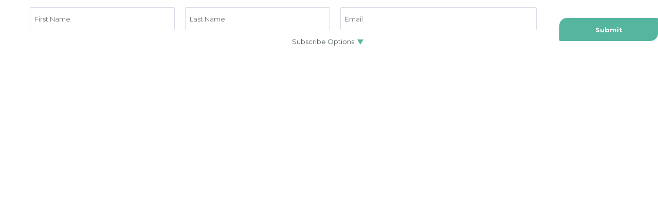

--- FILE ---
content_type: text/html; charset=UTF-8
request_url: https://im.tfaforms.net/9?tfa_120=1
body_size: 9389
content:
<!DOCTYPE HTML>
<html lang="en-US">
<head>

    <title>Subscribe to IM Emails</title>

        <meta name="viewport" content="width=device-width, initial-scale=1.0" />

    
        <meta http-equiv="Content-Type" content="text/html; charset=utf-8" />
    <meta name="referrer" content="no-referrer-when-downgrade">
    <!-- THIS SCRIPT NEEDS TO BE LOADED FIRST BEFORE wforms.js -->
    <script type="text/javascript" data-for="FA__DOMContentLoadedEventDispatch" src="https://im.tfaforms.net/js/FA__DOMContentLoadedEventDispatcher.js" defer></script>
            <script type="text/javascript">
        document.addEventListener("FA__DOMContentLoaded", function(){
            const FORM_TIME_START = Math.floor((new Date).getTime()/1000);
            let formElement = document.getElementById("tfa_0");
            if (null === formElement) {
                formElement = document.getElementById("0");
            }
            let appendJsTimerElement = function(){
                let formTimeDiff = Math.floor((new Date).getTime()/1000) - FORM_TIME_START;
                let cumulatedTimeElement = document.getElementById("tfa_dbCumulatedTime");
                if (null !== cumulatedTimeElement) {
                    let cumulatedTime = parseInt(cumulatedTimeElement.value);
                    if (null !== cumulatedTime && cumulatedTime > 0) {
                        formTimeDiff += cumulatedTime;
                    }
                }
                let jsTimeInput = document.createElement("input");
                jsTimeInput.setAttribute("type", "hidden");
                jsTimeInput.setAttribute("value", formTimeDiff.toString());
                jsTimeInput.setAttribute("name", "tfa_dbElapsedJsTime");
                jsTimeInput.setAttribute("id", "tfa_dbElapsedJsTime");
                jsTimeInput.setAttribute("autocomplete", "off");
                if (null !== formElement) {
                    formElement.appendChild(jsTimeInput);
                }
            };
            if (null !== formElement) {
                if(formElement.addEventListener){
                    formElement.addEventListener('submit', appendJsTimerElement, false);
                } else if(formElement.attachEvent){
                    formElement.attachEvent('onsubmit', appendJsTimerElement);
                }
            }
        });
    </script>

    <link href="https://im.tfaforms.net/dist/form-builder/5.0.0/wforms-layout.css?v=8539d09ff277bbbfe65a8e332db6d9b67b2be835" rel="stylesheet" type="text/css" />

    <link href="https://im.tfaforms.net/uploads/themes/theme-21.css" rel="stylesheet" type="text/css" />
    <link href="https://im.tfaforms.net/dist/form-builder/5.0.0/wforms-jsonly.css?v=8539d09ff277bbbfe65a8e332db6d9b67b2be835" rel="alternate stylesheet" title="This stylesheet activated by javascript" type="text/css" />
    <script type="text/javascript" src="https://im.tfaforms.net/wForms/3.11/js/wforms.js?v=8539d09ff277bbbfe65a8e332db6d9b67b2be835"></script>
    <script type="text/javascript">
        if(wFORMS.behaviors.prefill) wFORMS.behaviors.prefill.skip = true;
    </script>
    <script type="text/javascript" src="https://im.tfaforms.net/wForms/3.11/js/localization-en_US.js?v=8539d09ff277bbbfe65a8e332db6d9b67b2be835"></script>

            
    
    </head>
<body class="default wFormWebPage" >


    <div id="tfaContent">
        <div class="wFormContainer" style="max-width: 100%; width: auto;">
    <div class="wFormHeader"></div>
    <style type="text/css">
                #tfa_163,
                *[id^="tfa_163["] {
                    width: 448px !important;
                }
                #tfa_163-D,
                *[id^="tfa_163["][class~="field-container-D"] {
                    width: auto !important;
                }
            
                #tfa_66,
                *[id^="tfa_66["] {
                    width: 448px !important;
                }
                #tfa_66-D,
                *[id^="tfa_66["][class~="field-container-D"] {
                    width: auto !important;
                }
            
                #tfa_164,
                *[id^="tfa_164["] {
                    width: 448px !important;
                }
                #tfa_164-D,
                *[id^="tfa_164["][class~="field-container-D"] {
                    width: auto !important;
                }
            </style><div class=""><div class="wForm" id="9-WRPR" data-language="en_US" dir="ltr">
<div class="codesection" id="code-9"><script src="https://ajax.googleapis.com/ajax/libs/webfont/1.6.26/webfont.js"></script>
<script src="https://ajax.googleapis.com/ajax/libs/jquery/3.3.1/jquery.min.js"></script>
<script src="https://ajax.googleapis.com/ajax/libs/jqueryui/1.12.1/jquery-ui.min.js"></script>
<script>
  WebFont.load({
    google: {
      families: ['Noto Sans', 'Roboto']
    }
  });
  //var onloadCallbackOld=function(){}
  $(document).ready(function(){
    var sendSize = function(){
      if(window.parent){
        var h=$('#tfa_194').is(':hidden');
        var inputs=$('#tfa_188').outerHeight(true);
        var optionsToggle=$('#tfa_195').outerHeight(true);
        var actionBox=$('#384025-A').outerHeight(true);
        var s=inputs+optionsToggle+actionBox;
        //console.log('inputs: '+inputs);
        //console.log('optionsToggle: '+optionsToggle);
        //console.log('actionBox: '+actionBox);
        if(!h)
          s+=$('#tfa_194').outerHeight(true);
        var t_o=document.referrer.match(/^.+:\/\/[^\/]+/)[0];
        window.parent.postMessage({size:s,collapsed:h}, t_o);
        console.log('sendSize: '+s);
      }
    };
    //onloadCallbackOld=onloadCallback;
    //onloadCallback=function(){
      //onloadCallbackOld();
      //sendSize();
    //};
    $('#tfa_195').click(function(e){
      e.preventDefault();
      $('#tfa_194').toggle();
      var h=$('#tfa_194').is(':hidden');
      $('#expand_collapse_icon').attr('class',h?'expand':'collapse');
      sendSize();
    });
    $('#tfa_195').disableSelection();
    sendSize();
  });
</script>
<style>
html, body {
height: 100%;
margin: 0;
padding: 0;
overflow: hidden;
background-color: #fff;
}
.wFormHeader {
display: none;
}
.wFormThankYou {
width: 80%;
margin-left: auto;
margin-right: auto;
}
#tfaContent,
.wFormContainer,
.wFormContainer > div {
height: 100%;
overflow: hidden;
}
.wForm {
height: 100%;
max-height: 100%;
overflow: hidden;
padding: 0 !important;
}
.wForm .actions {
text-align: center;
}
.wForm .actions input[type=submit] {
    border: 2.5px solid #56b59f;
    background-color: #56b59f;
    color: #fff;
    font-weight: 600;
    padding: 0px 10px;
    height: 45px;
    width: 100%;
    box-sizing: border-box;
    outline: none;
    border-bottom-right-radius: 15px;
    border-top-left-radius: 15px;
    text-align: center;
}
.wForm .actions input[type=submit]:hover {
	background-color: transparent;
    color: #56b59f;
}

form {
font-family: 'Noto Sans' !important;
font-size: .9em;
height: 100%;
overflow: hidden;
display: flex;
flex-direction: column;
}
#tfa_188 {
order: 1;
    flex-shrink: 0;
}
#tfa_194 {
order: 4;
}
.wForm .actions {
order: 2;
flex-shrink: 0;
}
#tfa_195 {
order: 3;
flex-shrink: 0;
}
.wFormTitle, .supportInfo {
display: none;
}
#tfa_194 {
background-color: white;
padding: 14px;
margin-top: 22px;
overflow-y: scroll;
min-height: 128px;
height: auto;
display: none;
}
#tfa_195 {
text-align: right;
cursor: pointer;
margin-top: 10px;
}
#tfa_189 {
margin-bottom: 18px;
}
#tfa_163, *[id^="tfa_163["],
#tfa_66, *[id^="tfa_66["],
#tfa_164, *[id^="tfa_164["] {
width: calc(100% - 28px) !important;
}
#tfa_163-D, *[id^="tfa_163["][class~="field-container-D"],
#tfa_66-D, *[id^="tfa_66["][class~="field-container-D"],
#tfa_164-D, *[id^="tfa_164["][class~="field-container-D"] {
width: 100% !important;
}
label.preField {
font-family: 'Roboto', sans-serif !important;
text-transform: uppercase;
color: #d26728;
padding-left: 17px !important;
font-weight: 700;
letter-spacing: 2px;
}
div.section.group {
margin-top: 32px;
}
* div.section.group:first-child {
margin-top: 0 !important;
}
div.oneField {
padding: 0 !important;
border: 0 !important;
}
div div.oneField:first-child {
margin-top: 0 !important;
padding-top: 0 !important;
}
div.field-container-D {
margin-top: 10px !important;
padding-top: 0 !important;
padding-bottom: 0 !important;
}
.inputWrapper {
display: block !important;
}
.inputWrapper input[type=checkbox] {
vertical-align: middle !important;
}
.inputWrapper > input[type=text] {
height: 38px;
padding-left: 14px;
padding-right: 14px;
border: none;
}
.wForm form .vertical > .oneChoice {
margin: 0 !important;
}
.wFormFooter {
display: none;
}
#subscribe_options_toggle {
overflow: hidden;
padding-right: 6px;
}
#expand_collapse_icon.expand,#expand_collapse_icon.collapse {
display: inline;
width: 0;
height: 0;
border-left: 6px solid transparent;
border-right: 6px solid transparent;
margin-left: 6px;
position: relative;
}
#expand_collapse_icon.expand {
    border-top: .8em solid #56b59f;
    top: 1.1em;
}
#expand_collapse_icon.collapse {
border-bottom: .8em solid #56b59f;
bottom: 1.1em;
}
.wForm #tfa_188{
display: flex;
flex-wrap: wrap;
width: 85%;
}
.wForm #tfa_188 .field-container-D
{
margin-top: 0px!important;
padding-left: 10px!important;
padding-right: 10px!important;
width: 30%!important;
}
.wForm #tfa_188 .field-container-D:last-child{
width: 40%!important;
}
.wForm #tfa_188 .field-container-D .inputWrapper input
{
border: 1px solid #666;
color: #666;
height: 45px;
width: 100%!important;
box-sizing: border-box;
}
.wForm .actions
{
position: absolute;
margin: 0px;
padding: 0px;
right: 0px;
width: 15%;
border: 0px;
text-align: right;
}

@media only screen and (max-width:767px)
{
.wForm #tfa_188{
width: 100%!important;
}
.wForm .actions
{
position: relative!important;
text-align: center;
margin-top: 20px!important;
width: 100%;
}
.wForm .actions input[type=submit]
{
max-width: 200px;
}
}

@media only screen and (max-width:600px){
.wForm #tfa_188 .field-container-D
{
width: 100%!important;
margin-bottom: 10px!important;
}
.wForm #tfa_188 .field-container-D:last-child
{
	width: 100%!important;
}
}
</style></div>
<h3 class="wFormTitle" data-testid="form-title" id="9-T">Subscribe to IM Emails</h3>
<form method="post" action="https://im.tfaforms.net/api_v2/workflow/processor" class="hintsTooltip labelsAbove" id="9">
<div id="tfa_188" class="section group">
<div class="oneField field-container-D  labelsRemoved  " id="tfa_163-D"><div class="inputWrapper"><input aria-required="true" type="text" id="tfa_163" name="tfa_163" value="" placeholder="First Name" title="First Name" class="required"></div></div>
<div class="oneField field-container-D  labelsRemoved  " id="tfa_66-D"><div class="inputWrapper"><input aria-required="true" type="text" id="tfa_66" name="tfa_66" value="" placeholder="Last Name" title="Last Name" class="required"></div></div>
<div class="oneField field-container-D  labelsRemoved  " id="tfa_164-D"><div class="inputWrapper"><input aria-required="true" type="text" id="tfa_164" name="tfa_164" value="" placeholder="Email" title="Email" class="required"></div></div>
</div>
<div class="htmlSection" id="tfa_195"><div class="htmlContent" id="tfa_195-HTML"><div id="subscribe_options_toggle">Subscribe Options <div id="expand_collapse_icon" class="expand"></div></div></div></div>
<div id="tfa_194" class="section group">
<div id="tfa_189" class="section group"><div class="oneField field-container-D  labelsRemoved  " id="tfa_165-D" role="group" aria-labelledby="tfa_165-L" data-tfa-labelledby="-L tfa_165-L"><div class="inputWrapper"><span id="tfa_165" class="choices vertical "><span class="oneChoice"><input type="checkbox" value="tfa_169" class="" checked data-default-value="true" id="tfa_169" name="tfa_169" aria-labelledby="tfa_169-L" data-tfa-labelledby="tfa_165-L tfa_169-L" data-tfa-parent-id="tfa_165"><label class="label postField" id="tfa_169-L" for="tfa_169"><span class="input-checkbox-faux"></span>News and Updates</label></span></span></div></div></div>
<div id="tfa_187" class="section group">
<label class="label preField" id="tfa_187-L"><b>Global Servant Newsletters</b></label><br><div class="oneField field-container-D  labelsRemoved  " id="tfa_243-D" role="group" aria-labelledby="tfa_243-L" data-tfa-labelledby="-L tfa_243-L"><div class="inputWrapper"><span id="tfa_243" class="choices  "><span class="oneChoice"><input type="checkbox" value="tfa_244" class="" id="tfa_244" name="tfa_244" aria-labelledby="tfa_244-L" data-tfa-labelledby="tfa_243-L tfa_244-L" data-tfa-parent-id="tfa_243"><label class="label postField" id="tfa_244-L" for="tfa_244"><span class="input-checkbox-faux"></span>Ao, Lanutemjen &amp; Onenlemla</label></span></span></div></div>
<div class="oneField field-container-D  labelsRemoved  " id="tfa_6-D" role="group" aria-labelledby="tfa_6-L" data-tfa-labelledby="-L tfa_6-L"><div class="inputWrapper"><span id="tfa_6" class="choices  "><span class="oneChoice"><input type="checkbox" value="tfa_7" class="" id="tfa_7" name="tfa_7" aria-labelledby="tfa_7-L" data-tfa-labelledby="tfa_6-L tfa_7-L" data-tfa-parent-id="tfa_6"><label class="label postField" id="tfa_7-L" for="tfa_7"><span class="input-checkbox-faux"></span>Baggao, Melanie</label></span></span></div></div>
<div class="oneField field-container-D  labelsRemoved  " id="tfa_8-D" role="group" aria-labelledby="tfa_8-L" data-tfa-labelledby="-L tfa_8-L"><div class="inputWrapper"><span id="tfa_8" class="choices  "><span class="oneChoice"><input type="checkbox" value="tfa_9" class="" id="tfa_9" name="tfa_9" aria-labelledby="tfa_9-L" data-tfa-labelledby="tfa_8-L tfa_9-L" data-tfa-parent-id="tfa_8"><label class="label postField" id="tfa_9-L" for="tfa_9"><span class="input-checkbox-faux"></span>Baits, Mylinda</label></span></span></div></div>
<div class="oneField field-container-D  labelsRemoved  " id="tfa_10-D" role="group" aria-labelledby="tfa_10-L" data-tfa-labelledby="-L tfa_10-L"><div class="inputWrapper"><span id="tfa_10" class="choices  "><span class="oneChoice"><input type="checkbox" value="tfa_11" class="" id="tfa_11" name="tfa_11" aria-labelledby="tfa_11-L" data-tfa-labelledby="tfa_10-L tfa_11-L" data-tfa-parent-id="tfa_10"><label class="label postField" id="tfa_11-L" for="tfa_11"><span class="input-checkbox-faux"></span>Bethell, Lauran</label></span></span></div></div>
<div class="oneField field-container-D  labelsRemoved  " id="tfa_12-D" role="group" aria-labelledby="tfa_12-L" data-tfa-labelledby="-L tfa_12-L"><div class="inputWrapper"><span id="tfa_12" class="choices  "><span class="oneChoice"><input type="checkbox" value="tfa_13" class="" id="tfa_13" name="tfa_13" aria-labelledby="tfa_13-L" data-tfa-labelledby="tfa_12-L tfa_13-L" data-tfa-parent-id="tfa_12"><label class="label postField" id="tfa_13-L" for="tfa_13"><span class="input-checkbox-faux"></span>Bolick, Barbara &amp; Dwight</label></span></span></div></div>
<div class="oneField field-container-D  labelsRemoved  " id="tfa_275-D" role="group" aria-labelledby="tfa_275-L" data-tfa-labelledby="-L tfa_275-L"><div class="inputWrapper"><span id="tfa_275" class="choices  "><span class="oneChoice"><input type="checkbox" value="tfa_276" class="" id="tfa_276" name="tfa_276" aria-labelledby="tfa_276-L" data-tfa-labelledby="tfa_275-L tfa_276-L" data-tfa-parent-id="tfa_275"><label class="label postField" id="tfa_276-L" for="tfa_276"><span class="input-checkbox-faux"></span><p class="MsoNormal">Burgos-Hernández, Felícita</p></label></span></span></div></div>
<div class="oneField field-container-D  labelsRemoved  " id="tfa_14-D" role="group" aria-labelledby="tfa_14-L" data-tfa-labelledby="-L tfa_14-L"><div class="inputWrapper"><span id="tfa_14" class="choices  "><span class="oneChoice"><input type="checkbox" value="tfa_15" class="" id="tfa_15" name="tfa_15" aria-labelledby="tfa_15-L" data-tfa-labelledby="tfa_14-L tfa_15-L" data-tfa-parent-id="tfa_14"><label class="label postField" id="tfa_15-L" for="tfa_15"><span class="input-checkbox-faux"></span>Bonilla, Carlos &amp; Mayra Giovanetti</label></span></span></div></div>
<div class="oneField field-container-D  labelsRemoved  " id="tfa_24-D" role="group" aria-labelledby="tfa_24-L" data-tfa-labelledby="-L tfa_24-L"><div class="inputWrapper"><span id="tfa_24" class="choices  "><span class="oneChoice"><input type="checkbox" value="tfa_25" class="" id="tfa_25" name="tfa_25" aria-labelledby="tfa_25-L" data-tfa-labelledby="tfa_24-L tfa_25-L" data-tfa-parent-id="tfa_24"><label class="label postField" id="tfa_25-L" for="tfa_25"><span class="input-checkbox-faux"></span>Carrión-Joseph, Deliris</label></span></span></div></div>
<div class="oneField field-container-D  labelsRemoved  " id="tfa_271-D" role="group" aria-labelledby="tfa_271-L" data-tfa-labelledby="-L tfa_271-L"><div class="inputWrapper"><span id="tfa_271" class="choices  "><span class="oneChoice"><input type="checkbox" value="tfa_272" class="" id="tfa_272" name="tfa_272" aria-labelledby="tfa_272-L" data-tfa-labelledby="tfa_271-L tfa_272-L" data-tfa-parent-id="tfa_271"><label class="label postField" id="tfa_272-L" for="tfa_272"><span class="input-checkbox-faux"></span>Carvalho, Marci</label></span></span></div></div>
<div class="oneField field-container-D  labelsRemoved  " id="tfa_28-D" role="group" aria-labelledby="tfa_28-L" data-tfa-labelledby="-L tfa_28-L"><div class="inputWrapper"><span id="tfa_28" class="choices  "><span class="oneChoice"><input type="checkbox" value="tfa_29" class="" id="tfa_29" name="tfa_29" aria-labelledby="tfa_29-L" data-tfa-labelledby="tfa_28-L tfa_29-L" data-tfa-parent-id="tfa_28"><label class="label postField" id="tfa_29-L" for="tfa_29"><span class="input-checkbox-faux"></span>Chetti, Dan &amp; Sarah</label></span></span></div></div>
<div class="oneField field-container-D  labelsRemoved  " id="tfa_30-D" role="group" aria-labelledby="tfa_30-L" data-tfa-labelledby="-L tfa_30-L"><div class="inputWrapper"><span id="tfa_30" class="choices  "><span class="oneChoice"><input type="checkbox" value="tfa_31" class="" id="tfa_31" name="tfa_31" aria-labelledby="tfa_31-L" data-tfa-labelledby="tfa_30-L tfa_31-L" data-tfa-parent-id="tfa_30"><label class="label postField" id="tfa_31-L" for="tfa_31"><span class="input-checkbox-faux"></span>Clemmer, Ann &amp; Bill</label></span></span></div></div>
<div class="oneField field-container-D  labelsRemoved  " id="tfa_32-D" role="group" aria-labelledby="tfa_32-L" data-tfa-labelledby="-L tfa_32-L"><div class="inputWrapper"><span id="tfa_32" class="choices  "><span class="oneChoice"><input type="checkbox" value="tfa_33" class="" id="tfa_33" name="tfa_33" aria-labelledby="tfa_33-L" data-tfa-labelledby="tfa_32-L tfa_33-L" data-tfa-parent-id="tfa_32"><label class="label postField" id="tfa_33-L" for="tfa_33"><span class="input-checkbox-faux"></span>Coats, Aphiwan &amp; Scott</label></span></span></div></div>
<div class="oneField field-container-D  labelsRemoved  " id="tfa_34-D" role="group" aria-labelledby="tfa_34-L" data-tfa-labelledby="-L tfa_34-L"><div class="inputWrapper"><span id="tfa_34" class="choices  "><span class="oneChoice"><input type="checkbox" value="tfa_35" class="" id="tfa_35" name="tfa_35" aria-labelledby="tfa_35-L" data-tfa-labelledby="tfa_34-L tfa_35-L" data-tfa-parent-id="tfa_34"><label class="label postField" id="tfa_35-L" for="tfa_35"><span class="input-checkbox-faux"></span>Damasceno, Hermelinda &amp; Jorge</label></span></span></div></div>
<div class="oneField field-container-D  labelsRemoved  " id="tfa_36-D" role="group" aria-labelledby="tfa_36-L" data-tfa-labelledby="-L tfa_36-L"><div class="inputWrapper"><span id="tfa_36" class="choices  "><span class="oneChoice"><input type="checkbox" value="tfa_37" class="" id="tfa_37" name="tfa_37" aria-labelledby="tfa_37-L" data-tfa-labelledby="tfa_36-L tfa_37-L" data-tfa-parent-id="tfa_36"><label class="label postField" id="tfa_37-L" for="tfa_37"><span class="input-checkbox-faux"></span>Dieselberg, Annie &amp; Jeff</label></span></span></div></div>
<div class="oneField field-container-D  labelsRemoved  " id="tfa_40-D" role="group" aria-labelledby="tfa_40-L" data-tfa-labelledby="-L tfa_40-L"><div class="inputWrapper"><span id="tfa_40" class="choices  "><span class="oneChoice"><input type="checkbox" value="tfa_41" class="" id="tfa_41" name="tfa_41" aria-labelledby="tfa_41-L" data-tfa-labelledby="tfa_40-L tfa_41-L" data-tfa-parent-id="tfa_40"><label class="label postField" id="tfa_41-L" for="tfa_41"><span class="input-checkbox-faux"></span>Engel, Kristy</label></span></span></div></div>
<div class="oneField field-container-D  labelsRemoved  " id="tfa_239-D" role="group" aria-labelledby="tfa_239-L" data-tfa-labelledby="-L tfa_239-L"><div class="inputWrapper"><span id="tfa_239" class="choices  "><span class="oneChoice"><input type="checkbox" value="tfa_240" class="" id="tfa_240" name="tfa_240" aria-labelledby="tfa_240-L" data-tfa-labelledby="tfa_239-L tfa_240-L" data-tfa-parent-id="tfa_239"><label class="label postField" id="tfa_240-L" for="tfa_240"><span class="input-checkbox-faux"></span>Febres, Waleska</label></span></span></div></div>
<div class="oneField field-container-D  labelsRemoved  " id="tfa_46-D" role="group" aria-labelledby="tfa_46-L" data-tfa-labelledby="-L tfa_46-L"><div class="inputWrapper"><span id="tfa_46" class="choices  "><span class="oneChoice"><input type="checkbox" value="tfa_47" class="" id="tfa_47" name="tfa_47" aria-labelledby="tfa_47-L" data-tfa-labelledby="tfa_46-L tfa_47-L" data-tfa-parent-id="tfa_46"><label class="label postField" id="tfa_47-L" for="tfa_47"><span class="input-checkbox-faux"></span>Freeman, Laura &amp; Rich</label></span></span></div></div>
<div class="oneField field-container-D  labelsRemoved  " id="tfa_48-D" role="group" aria-labelledby="tfa_48-L" data-tfa-labelledby="-L tfa_48-L"><div class="inputWrapper"><span id="tfa_48" class="choices  "><span class="oneChoice"><input type="checkbox" value="tfa_49" class="" id="tfa_49" name="tfa_49" aria-labelledby="tfa_49-L" data-tfa-labelledby="tfa_48-L tfa_49-L" data-tfa-parent-id="tfa_48"><label class="label postField" id="tfa_49-L" for="tfa_49"><span class="input-checkbox-faux"></span>Gonzalez-Barnes, Mercy</label></span></span></div></div>
<div class="oneField field-container-D  labelsRemoved  " id="tfa_50-D" role="group" aria-labelledby="tfa_50-L" data-tfa-labelledby="-L tfa_50-L"><div class="inputWrapper"><span id="tfa_50" class="choices  "><span class="oneChoice"><input type="checkbox" value="tfa_51" class="" id="tfa_51" name="tfa_51" aria-labelledby="tfa_51-L" data-tfa-labelledby="tfa_50-L tfa_51-L" data-tfa-parent-id="tfa_50"><label class="label postField" id="tfa_51-L" for="tfa_51"><span class="input-checkbox-faux"></span>Good, Amanda &amp; Jon</label></span></span></div></div>
<div class="oneField field-container-D  labelsRemoved  " id="tfa_52-D" role="group" aria-labelledby="tfa_52-L" data-tfa-labelledby="-L tfa_52-L"><div class="inputWrapper"><span id="tfa_52" class="choices  "><span class="oneChoice"><input type="checkbox" value="tfa_53" class="" id="tfa_53" name="tfa_53" aria-labelledby="tfa_53-L" data-tfa-labelledby="tfa_52-L tfa_53-L" data-tfa-parent-id="tfa_52"><label class="label postField" id="tfa_53-L" for="tfa_53"><span class="input-checkbox-faux"></span>Gutiérrez, Anita &amp; Rick</label></span></span></div></div>
<div class="oneField field-container-D  labelsRemoved  " id="tfa_54-D" role="group" aria-labelledby="tfa_54-L" data-tfa-labelledby="-L tfa_54-L"><div class="inputWrapper"><span id="tfa_54" class="choices  "><span class="oneChoice"><input type="checkbox" value="tfa_55" class="" id="tfa_55" name="tfa_55" aria-labelledby="tfa_55-L" data-tfa-labelledby="tfa_54-L tfa_55-L" data-tfa-parent-id="tfa_54"><label class="label postField" id="tfa_55-L" for="tfa_55"><span class="input-checkbox-faux"></span>Hegarty, Sue</label></span></span></div></div>
<div class="oneField field-container-D  labelsRemoved  " id="tfa_204-D" role="group" aria-labelledby="tfa_204-L" data-tfa-labelledby="-L tfa_204-L"><div class="inputWrapper"><span id="tfa_204" class="choices  "><span class="oneChoice"><input type="checkbox" value="tfa_205" class="" id="tfa_205" name="tfa_205" aria-labelledby="tfa_205-L" data-tfa-labelledby="tfa_204-L tfa_205-L" data-tfa-parent-id="tfa_204"><label class="label postField" id="tfa_205-L" for="tfa_205"><span class="input-checkbox-faux"></span>Hoefle-Magal, Joel &amp; Trish</label></span></span></div></div>
<div class="oneField field-container-D  labelsRemoved  " id="tfa_56-D" role="group" aria-labelledby="tfa_56-L" data-tfa-labelledby="-L tfa_56-L"><div class="inputWrapper"><span id="tfa_56" class="choices  "><span class="oneChoice"><input type="checkbox" value="tfa_57" class="" id="tfa_57" name="tfa_57" aria-labelledby="tfa_57-L" data-tfa-labelledby="tfa_56-L tfa_57-L" data-tfa-parent-id="tfa_56"><label class="label postField" id="tfa_57-L" for="tfa_57"><span class="input-checkbox-faux"></span>Hwang, Gordon &amp; Lee Ann</label></span></span></div></div>
<div class="oneField field-container-D  labelsRemoved  " id="tfa_60-D" role="group" aria-labelledby="tfa_60-L" data-tfa-labelledby="-L tfa_60-L"><div class="inputWrapper"><span id="tfa_60" class="choices  "><span class="oneChoice"><input type="checkbox" value="tfa_61" class="" id="tfa_61" name="tfa_61" aria-labelledby="tfa_61-L" data-tfa-labelledby="tfa_60-L tfa_61-L" data-tfa-parent-id="tfa_60"><label class="label postField" id="tfa_61-L" for="tfa_61"><span class="input-checkbox-faux"></span>Jones, Carmella</label></span></span></div></div>
<div class="oneField field-container-D  labelsRemoved  " id="tfa_192-D" role="group" aria-labelledby="tfa_192-L" data-tfa-labelledby="-L tfa_192-L"><div class="inputWrapper"><span id="tfa_192" class="choices vertical "><span class="oneChoice"><input type="checkbox" value="tfa_193" class="" id="tfa_193" name="tfa_193" aria-labelledby="tfa_193-L" data-tfa-labelledby="tfa_192-L tfa_193-L" data-tfa-parent-id="tfa_192"><label class="label postField" id="tfa_193-L" for="tfa_193"><span class="input-checkbox-faux"></span>Juanes, Alise &amp; Mark</label></span></span></div></div>
<div class="oneField field-container-D  labelsRemoved  " id="tfa_223-D" role="group" aria-labelledby="tfa_223-L" data-tfa-labelledby="-L tfa_223-L"><div class="inputWrapper"><span id="tfa_223" class="choices  "><span class="oneChoice"><input type="checkbox" value="tfa_224" class="" id="tfa_224" name="tfa_224" aria-labelledby="tfa_224-L" data-tfa-labelledby="tfa_223-L tfa_224-L" data-tfa-parent-id="tfa_223"><label class="label postField" id="tfa_224-L" for="tfa_224"><span class="input-checkbox-faux"></span>Juarez, Eliberto &amp; Molly</label></span></span></div></div>
<div class="oneField field-container-D  labelsRemoved  " id="tfa_62-D" role="group" aria-labelledby="tfa_62-L" data-tfa-labelledby="-L tfa_62-L"><div class="inputWrapper"><span id="tfa_62" class="choices  "><span class="oneChoice"><input type="checkbox" value="tfa_63" class="" id="tfa_63" name="tfa_63" aria-labelledby="tfa_63-L" data-tfa-labelledby="tfa_62-L tfa_63-L" data-tfa-parent-id="tfa_62"><label class="label postField" id="tfa_63-L" for="tfa_63"><span class="input-checkbox-faux"></span>Kalkman, Nora &amp; Pieter</label></span></span></div></div>
<div class="oneField field-container-D  labelsRemoved  " id="tfa_219-D" role="group" aria-labelledby="tfa_219-L" data-tfa-labelledby="-L tfa_219-L"><div class="inputWrapper"><span id="tfa_219" class="choices vertical "><span class="oneChoice"><input type="checkbox" value="tfa_220" class="" id="tfa_220" name="tfa_220" aria-labelledby="tfa_220-L" data-tfa-labelledby="tfa_219-L tfa_220-L" data-tfa-parent-id="tfa_219"><label class="label postField" id="tfa_220-L" for="tfa_220"><span class="input-checkbox-faux"></span>Keibarak, Boaz</label></span></span></div></div>
<div class="oneField field-container-D  labelsRemoved  " id="tfa_64-D" role="group" aria-labelledby="tfa_64-L" data-tfa-labelledby="-L tfa_64-L"><div class="inputWrapper"><span id="tfa_64" class="choices  "><span class="oneChoice"><input type="checkbox" value="tfa_65" class="" id="tfa_65" name="tfa_65" aria-labelledby="tfa_65-L" data-tfa-labelledby="tfa_64-L tfa_65-L" data-tfa-parent-id="tfa_64"><label class="label postField" id="tfa_65-L" for="tfa_65"><span class="input-checkbox-faux"></span>Kihomi Ngwemi &amp; Nzunga Mabudiga</label></span></span></div></div>
<div class="oneField field-container-D  labelsRemoved  " id="tfa_259-D" role="group" aria-labelledby="tfa_259-L" data-tfa-labelledby="-L tfa_259-L"><div class="inputWrapper"><span id="tfa_259" class="choices  "><span class="oneChoice"><input type="checkbox" value="tfa_260" class="" id="tfa_260" name="tfa_260" aria-labelledby="tfa_260-L" data-tfa-labelledby="tfa_259-L tfa_260-L" data-tfa-parent-id="tfa_259"><label class="label postField" id="tfa_260-L" for="tfa_260"><span class="input-checkbox-faux"></span>Lafferty, Christine</label></span></span></div></div>
<div class="oneField field-container-D  labelsRemoved  " id="tfa_71-D" role="group" aria-labelledby="tfa_71-L" data-tfa-labelledby="-L tfa_71-L"><div class="inputWrapper"><span id="tfa_71" class="choices  "><span class="oneChoice"><input type="checkbox" value="tfa_72" class="" id="tfa_72" name="tfa_72" aria-labelledby="tfa_72-L" data-tfa-labelledby="tfa_71-L tfa_72-L" data-tfa-parent-id="tfa_71"><label class="label postField" id="tfa_72-L" for="tfa_72"><span class="input-checkbox-faux"></span>Longkumer, Katie &amp; Taku</label></span></span></div></div>
<div class="oneField field-container-D  labelsRemoved  " id="tfa_267-D" role="group" aria-labelledby="tfa_267-L" data-tfa-labelledby="-L tfa_267-L"><div class="inputWrapper"><span id="tfa_267" class="choices  "><span class="oneChoice"><input type="checkbox" value="tfa_268" class="" id="tfa_268" name="tfa_268" aria-labelledby="tfa_268-L" data-tfa-labelledby="tfa_267-L tfa_268-L" data-tfa-parent-id="tfa_267"><label class="label postField" id="tfa_268-L" for="tfa_268"><span class="input-checkbox-faux"></span>Mainecul, Mar<span style="background: linear-gradient(90deg, rgb(211, 227, 253) 50%, rgba(0, 0, 0, 0) 50%) 0% 0px / 200% 100% no-repeat rgb(211, 227, 253); color: rgb(4, 12, 40); animation: 0.75s cubic-bezier(0.05, 0.7, 0.1, 1) 0.25s 1 normal forwards running highlight; font-family: &quot;Google Sans&quot;, Roboto, Arial, sans-serif; font-size: 20px;">í</span>a Ang<span style="color: rgb(31, 31, 31); font-family: &quot;Google Sans&quot;, Roboto, Arial, sans-serif; font-size: 20px;">é</span>lica</label></span></span></div></div>
<div class="oneField field-container-D  labelsRemoved  " id="tfa_77-D" role="group" aria-labelledby="tfa_77-L" data-tfa-labelledby="-L tfa_77-L"><div class="inputWrapper"><span id="tfa_77" class="choices  "><span class="oneChoice"><input type="checkbox" value="tfa_78" class="" id="tfa_78" name="tfa_78" aria-labelledby="tfa_78-L" data-tfa-labelledby="tfa_77-L tfa_78-L" data-tfa-parent-id="tfa_77"><label class="label postField" id="tfa_78-L" for="tfa_78"><span class="input-checkbox-faux"></span>Mann, Becky &amp; Mike</label></span></span></div></div>
<div class="oneField field-container-D  labelsRemoved  " id="tfa_79-D" role="group" aria-labelledby="tfa_79-L" data-tfa-labelledby="-L tfa_79-L"><div class="inputWrapper"><span id="tfa_79" class="choices  "><span class="oneChoice"><input type="checkbox" value="tfa_80" class="" id="tfa_80" name="tfa_80" aria-labelledby="tfa_80-L" data-tfa-labelledby="tfa_79-L tfa_80-L" data-tfa-parent-id="tfa_79"><label class="label postField" id="tfa_80-L" for="tfa_80"><span class="input-checkbox-faux"></span>Mann, Lori &amp; Matt</label></span></span></div></div>
<div class="oneField field-container-D  labelsRemoved  " id="tfa_231-D" role="group" aria-labelledby="tfa_231-L" data-tfa-labelledby="-L tfa_231-L"><div class="inputWrapper"><span id="tfa_231" class="choices  "><span class="oneChoice"><input type="checkbox" value="tfa_232" class="" id="tfa_232" name="tfa_232" aria-labelledby="tfa_232-L" data-tfa-labelledby="tfa_231-L tfa_232-L" data-tfa-parent-id="tfa_231"><label class="label postField" id="tfa_232-L" for="tfa_232"><span class="input-checkbox-faux"></span>McCloy, Sarah</label></span></span></div></div>
<div class="oneField field-container-D  labelsRemoved  " id="tfa_85-D" role="group" aria-labelledby="tfa_85-L" data-tfa-labelledby="-L tfa_85-L"><div class="inputWrapper"><span id="tfa_85" class="choices  "><span class="oneChoice"><input type="checkbox" value="tfa_86" class="" id="tfa_86" name="tfa_86" aria-labelledby="tfa_86-L" data-tfa-labelledby="tfa_85-L tfa_86-L" data-tfa-parent-id="tfa_85"><label class="label postField" id="tfa_86-L" for="tfa_86"><span class="input-checkbox-faux"></span>McCurdy, Peter &amp; Sarah</label></span></span></div></div>
<div class="oneField field-container-D  labelsRemoved  " id="tfa_217-D" role="group" aria-labelledby="tfa_217-L" data-tfa-labelledby="-L tfa_217-L"><div class="inputWrapper"><span id="tfa_217" class="choices vertical "><span class="oneChoice"><input type="checkbox" value="tfa_218" class="" id="tfa_218" name="tfa_218" aria-labelledby="tfa_218-L" data-tfa-labelledby="tfa_217-L tfa_218-L" data-tfa-parent-id="tfa_217"><label class="label postField" id="tfa_218-L" for="tfa_218"><span class="input-checkbox-faux"></span>Muteyo, Christina &amp; Lance</label></span></span></div></div>
<div class="oneField field-container-D  labelsRemoved  " id="tfa_91-D" role="group" aria-labelledby="tfa_91-L" data-tfa-labelledby="-L tfa_91-L"><div class="inputWrapper"><span id="tfa_91" class="choices  "><span class="oneChoice"><input type="checkbox" value="tfa_92" class="" id="tfa_92" name="tfa_92" aria-labelledby="tfa_92-L" data-tfa-labelledby="tfa_91-L tfa_92-L" data-tfa-parent-id="tfa_91"><label class="label postField" id="tfa_92-L" for="tfa_92"><span class="input-checkbox-faux"></span>Myers, Debbie &amp; Keith</label></span></span></div></div>
<div class="oneField field-container-D  labelsRemoved  " id="tfa_95-D" role="group" aria-labelledby="tfa_95-L" data-tfa-labelledby="-L tfa_95-L"><div class="inputWrapper"><span id="tfa_95" class="choices  "><span class="oneChoice"><input type="checkbox" value="tfa_96" class="" id="tfa_96" name="tfa_96" aria-labelledby="tfa_96-L" data-tfa-labelledby="tfa_95-L tfa_96-L" data-tfa-parent-id="tfa_95"><label class="label postField" id="tfa_96-L" for="tfa_96"><span class="input-checkbox-faux"></span>Nambu, Jonathan &amp; Thelma</label></span></span></div></div>
<div class="oneField field-container-D  labelsRemoved  " id="tfa_97-D" role="group" aria-labelledby="tfa_97-L" data-tfa-labelledby="-L tfa_97-L"><div class="inputWrapper"><span id="tfa_97" class="choices  "><span class="oneChoice"><input type="checkbox" value="tfa_98" class="" id="tfa_98" name="tfa_98" aria-labelledby="tfa_98-L" data-tfa-labelledby="tfa_97-L tfa_98-L" data-tfa-parent-id="tfa_97"><label class="label postField" id="tfa_98-L" for="tfa_98"><span class="input-checkbox-faux"></span>Nash, Sarah</label></span></span></div></div>
<div class="oneField field-container-D  labelsRemoved  " id="tfa_99-D" role="group" aria-labelledby="tfa_99-L" data-tfa-labelledby="-L tfa_99-L"><div class="inputWrapper"><span id="tfa_99" class="choices  "><span class="oneChoice"><input type="checkbox" value="tfa_100" class="" id="tfa_100" name="tfa_100" aria-labelledby="tfa_100-L" data-tfa-labelledby="tfa_99-L tfa_100-L" data-tfa-parent-id="tfa_99"><label class="label postField" id="tfa_100-L" for="tfa_100"><span class="input-checkbox-faux"></span>Niles, Katherine &amp; Wayne</label></span></span></div></div>
<div class="oneField field-container-D  labelsRemoved  " id="tfa_109-D" role="group" aria-labelledby="tfa_109-L" data-tfa-labelledby="-L tfa_109-L"><div class="inputWrapper"><span id="tfa_109" class="choices  "><span class="oneChoice"><input type="checkbox" value="tfa_110" class="" id="tfa_110" name="tfa_110" aria-labelledby="tfa_110-L" data-tfa-labelledby="tfa_109-L tfa_110-L" data-tfa-parent-id="tfa_109"><label class="label postField" id="tfa_110-L" for="tfa_110"><span class="input-checkbox-faux"></span>Parajón, David &amp; Laura</label></span></span></div></div>
<div class="oneField field-container-D  labelsRemoved  " id="tfa_113-D" role="group" aria-labelledby="tfa_113-L" data-tfa-labelledby="-L tfa_113-L"><div class="inputWrapper"><span id="tfa_113" class="choices  "><span class="oneChoice"><input type="checkbox" value="tfa_114" class="" id="tfa_114" name="tfa_114" aria-labelledby="tfa_114-L" data-tfa-labelledby="tfa_113-L tfa_114-L" data-tfa-parent-id="tfa_113"><label class="label postField" id="tfa_114-L" for="tfa_114"><span class="input-checkbox-faux"></span>Pierre, Ketly &amp; Vital</label></span></span></div></div>
<div class="oneField field-container-D  labelsRemoved  " id="tfa_255-D" role="group" aria-labelledby="tfa_255-L" data-tfa-labelledby="-L tfa_255-L"><div class="inputWrapper"><span id="tfa_255" class="choices  "><span class="oneChoice"><input type="checkbox" value="tfa_256" class="" id="tfa_256" name="tfa_256" aria-labelledby="tfa_256-L" data-tfa-labelledby="tfa_255-L tfa_256-L" data-tfa-parent-id="tfa_255"><label class="label postField" id="tfa_256-L" for="tfa_256"><span class="input-checkbox-faux"></span>Ragwan, Rodney</label></span></span></div></div>
<div class="oneField field-container-D  labelsRemoved  " id="tfa_117-D" role="group" aria-labelledby="tfa_117-L" data-tfa-labelledby="-L tfa_117-L"><div class="inputWrapper"><span id="tfa_117" class="choices  "><span class="oneChoice"><input type="checkbox" value="tfa_118" class="" id="tfa_118" name="tfa_118" aria-labelledby="tfa_118-L" data-tfa-labelledby="tfa_117-L tfa_118-L" data-tfa-parent-id="tfa_117"><label class="label postField" id="tfa_118-L" for="tfa_118"><span class="input-checkbox-faux"></span>Reed, David &amp; Joyce</label></span></span></div></div>
<div class="oneField field-container-D  labelsRemoved  " id="tfa_119-D" role="group" aria-labelledby="tfa_119-L" data-tfa-labelledby="-L tfa_119-L"><div class="inputWrapper"><span id="tfa_119" class="choices  "><span class="oneChoice"><input type="checkbox" value="tfa_120" class="" checked id="tfa_120" name="tfa_120" aria-labelledby="tfa_120-L" data-tfa-labelledby="tfa_119-L tfa_120-L" data-tfa-parent-id="tfa_119"><label class="label postField" id="tfa_120-L" for="tfa_120"><span class="input-checkbox-faux"></span>Reed, Rhonda</label></span></span></div></div>
<div class="oneField field-container-D  labelsRemoved  " id="tfa_200-D" role="group" aria-labelledby="tfa_200-L" data-tfa-labelledby="-L tfa_200-L"><div class="inputWrapper"><span id="tfa_200" class="choices vertical "><span class="oneChoice"><input type="checkbox" value="tfa_201" class="" id="tfa_201" name="tfa_201" aria-labelledby="tfa_201-L" data-tfa-labelledby="tfa_200-L tfa_201-L" data-tfa-parent-id="tfa_200"><label class="label postField" id="tfa_201-L" for="tfa_201"><span class="input-checkbox-faux"></span>Reese, Stacy &amp; Tim</label></span></span></div></div>
<div class="oneField field-container-D  labelsRemoved  " id="tfa_121-D" role="group" aria-labelledby="tfa_121-L" data-tfa-labelledby="-L tfa_121-L"><div class="inputWrapper"><span id="tfa_121" class="choices  "><span class="oneChoice"><input type="checkbox" value="tfa_122" class="" id="tfa_122" name="tfa_122" aria-labelledby="tfa_122-L" data-tfa-labelledby="tfa_121-L tfa_122-L" data-tfa-parent-id="tfa_121"><label class="label postField" id="tfa_122-L" for="tfa_122"><span class="input-checkbox-faux"></span>Rice, Kathy &amp; Tim</label></span></span></div></div>
<div class="oneField field-container-D  labelsRemoved  " id="tfa_125-D" role="group" aria-labelledby="tfa_125-L" data-tfa-labelledby="-L tfa_125-L"><div class="inputWrapper"><span id="tfa_125" class="choices  "><span class="oneChoice"><input type="checkbox" value="tfa_126" class="" id="tfa_126" name="tfa_126" aria-labelledby="tfa_126-L" data-tfa-labelledby="tfa_125-L tfa_126-L" data-tfa-parent-id="tfa_125"><label class="label postField" id="tfa_126-L" for="tfa_126"><span class="input-checkbox-faux"></span>Ripley, Kit</label></span></span></div></div>
<div class="oneField field-container-D  labelsRemoved  " id="tfa_127-D" role="group" aria-labelledby="tfa_127-L" data-tfa-labelledby="-L tfa_127-L"><div class="inputWrapper"><span id="tfa_127" class="choices  "><span class="oneChoice"><input type="checkbox" value="tfa_128" class="" id="tfa_128" name="tfa_128" aria-labelledby="tfa_128-L" data-tfa-labelledby="tfa_127-L tfa_128-L" data-tfa-parent-id="tfa_127"><label class="label postField" id="tfa_128-L" for="tfa_128"><span class="input-checkbox-faux"></span>Roldán-Román, Ingrid</label></span></span></div></div>
<div class="oneField field-container-D  labelsRemoved  " id="tfa_129-D" role="group" aria-labelledby="tfa_129-L" data-tfa-labelledby="-L tfa_129-L"><div class="inputWrapper"><span id="tfa_129" class="choices  "><span class="oneChoice"><input type="checkbox" value="tfa_130" class="" id="tfa_130" name="tfa_130" aria-labelledby="tfa_130-L" data-tfa-labelledby="tfa_129-L tfa_130-L" data-tfa-parent-id="tfa_129"><label class="label postField" id="tfa_130-L" for="tfa_130"><span class="input-checkbox-faux"></span>Rollet, Paul &amp; Queenie</label></span></span></div></div>
<div class="oneField field-container-D  labelsRemoved  " id="tfa_208-D" role="group" aria-labelledby="tfa_208-L" data-tfa-labelledby="-L tfa_208-L"><div class="inputWrapper"><span id="tfa_208" class="choices  "><span class="oneChoice"><input type="checkbox" value="tfa_209" class="" id="tfa_209" name="tfa_209" aria-labelledby="tfa_209-L" data-tfa-labelledby="tfa_208-L tfa_209-L" data-tfa-parent-id="tfa_208"><label class="label postField" id="tfa_209-L" for="tfa_209"><span class="input-checkbox-faux"></span>Sagar, David</label></span></span></div></div>
<div class="oneField field-container-D  labelsRemoved  " id="tfa_131-D" role="group" aria-labelledby="tfa_131-L" data-tfa-labelledby="-L tfa_131-L"><div class="inputWrapper"><span id="tfa_131" class="choices  "><span class="oneChoice"><input type="checkbox" value="tfa_132" class="" id="tfa_132" name="tfa_132" aria-labelledby="tfa_132-L" data-tfa-labelledby="tfa_131-L tfa_132-L" data-tfa-parent-id="tfa_131"><label class="label postField" id="tfa_132-L" for="tfa_132"><span class="input-checkbox-faux"></span>Schellinger, Ray</label></span></span></div></div>
<div class="oneField field-container-D  labelsRemoved  " id="tfa_137-D" role="group" aria-labelledby="tfa_137-L" data-tfa-labelledby="-L tfa_137-L"><div class="inputWrapper"><span id="tfa_137" class="choices  "><span class="oneChoice"><input type="checkbox" value="tfa_138" class="" id="tfa_138" name="tfa_138" aria-labelledby="tfa_138-L" data-tfa-labelledby="tfa_137-L tfa_138-L" data-tfa-parent-id="tfa_137"><label class="label postField" id="tfa_138-L" for="tfa_138"><span class="input-checkbox-faux"></span>Smith, Brian &amp; Lynette</label></span></span></div></div>
<div class="oneField field-container-D  labelsRemoved  " id="tfa_139-D" role="group" aria-labelledby="tfa_139-L" data-tfa-labelledby="-L tfa_139-L"><div class="inputWrapper"><span id="tfa_139" class="choices  "><span class="oneChoice"><input type="checkbox" value="tfa_140" class="" id="tfa_140" name="tfa_140" aria-labelledby="tfa_140-L" data-tfa-labelledby="tfa_139-L tfa_140-L" data-tfa-parent-id="tfa_139"><label class="label postField" id="tfa_140-L" for="tfa_140"><span class="input-checkbox-faux"></span>Smith, Corenne &amp; Philip</label></span></span></div></div>
<div class="oneField field-container-D  labelsRemoved  " id="tfa_143-D" role="group" aria-labelledby="tfa_143-L" data-tfa-labelledby="-L tfa_143-L"><div class="inputWrapper"><span id="tfa_143" class="choices  "><span class="oneChoice"><input type="checkbox" value="tfa_144" class="" id="tfa_144" name="tfa_144" aria-labelledby="tfa_144-L" data-tfa-labelledby="tfa_143-L tfa_144-L" data-tfa-parent-id="tfa_143"><label class="label postField" id="tfa_144-L" for="tfa_144"><span class="input-checkbox-faux"></span>Stanton, Larry &amp; Rebecca</label></span></span></div></div>
<div class="oneField field-container-D  labelsRemoved  " id="tfa_145-D" role="group" aria-labelledby="tfa_145-L" data-tfa-labelledby="-L tfa_145-L"><div class="inputWrapper"><span id="tfa_145" class="choices  "><span class="oneChoice"><input type="checkbox" value="tfa_146" class="" id="tfa_146" name="tfa_146" aria-labelledby="tfa_146-L" data-tfa-labelledby="tfa_145-L tfa_146-L" data-tfa-parent-id="tfa_145"><label class="label postField" id="tfa_146-L" for="tfa_146"><span class="input-checkbox-faux"></span>Stockton, Jae</label></span></span></div></div>
<div class="oneField field-container-D  labelsRemoved  " id="tfa_149-D" role="group" aria-labelledby="tfa_149-L" data-tfa-labelledby="-L tfa_149-L"><div class="inputWrapper"><span id="tfa_149" class="choices  "><span class="oneChoice"><input type="checkbox" value="tfa_150" class="" id="tfa_150" name="tfa_150" aria-labelledby="tfa_150-L" data-tfa-labelledby="tfa_149-L tfa_150-L" data-tfa-parent-id="tfa_149"><label class="label postField" id="tfa_150-L" for="tfa_150"><span class="input-checkbox-faux"></span>Tomita, Shigemi</label></span></span></div></div>
<div class="oneField field-container-D  labelsRemoved  " id="tfa_263-D" role="group" aria-labelledby="tfa_263-L" data-tfa-labelledby="-L tfa_263-L"><div class="inputWrapper"><span id="tfa_263" class="choices  "><span class="oneChoice"><input type="checkbox" value="tfa_264" class="" id="tfa_264" name="tfa_264" aria-labelledby="tfa_264-L" data-tfa-labelledby="tfa_263-L tfa_264-L" data-tfa-parent-id="tfa_263"><label class="label postField" id="tfa_264-L" for="tfa_264"><span class="input-checkbox-faux"></span>Trout, Aaron &amp; AmyEstelle</label></span></span></div></div>
<div class="oneField field-container-D  labelsRemoved  " id="tfa_198-D" role="group" aria-labelledby="tfa_198-L" data-tfa-labelledby="-L tfa_198-L"><div class="inputWrapper"><span id="tfa_198" class="choices vertical "><span class="oneChoice"><input type="checkbox" value="tfa_199" class="" id="tfa_199" name="tfa_199" aria-labelledby="tfa_199-L" data-tfa-labelledby="tfa_198-L tfa_199-L" data-tfa-parent-id="tfa_198"><label class="label postField" id="tfa_199-L" for="tfa_199"><span class="input-checkbox-faux"></span>Vindas, Ruth</label></span></span></div></div>
<div class="oneField field-container-D  labelsRemoved  " id="tfa_153-D" role="group" aria-labelledby="tfa_153-L" data-tfa-labelledby="-L tfa_153-L"><div class="inputWrapper"><span id="tfa_153" class="choices vertical "><span class="oneChoice"><input type="checkbox" value="tfa_216" class="" id="tfa_216" name="tfa_216" aria-labelledby="tfa_216-L" data-tfa-labelledby="tfa_153-L tfa_216-L" data-tfa-parent-id="tfa_153"><label class="label postField" id="tfa_216-L" for="tfa_216"><span class="input-checkbox-faux"></span>White, Jeanine &amp; Walt</label></span></span></div></div>
<div class="oneField field-container-D  labelsRemoved  " id="tfa_155-D" role="group" aria-labelledby="tfa_155-L" data-tfa-labelledby="-L tfa_155-L"><div class="inputWrapper"><span id="tfa_155" class="choices  "><span class="oneChoice"><input type="checkbox" value="tfa_156" class="" id="tfa_156" name="tfa_156" aria-labelledby="tfa_156-L" data-tfa-labelledby="tfa_155-L tfa_156-L" data-tfa-parent-id="tfa_155"><label class="label postField" id="tfa_156-L" for="tfa_156"><span class="input-checkbox-faux"></span>Williams, Katrina &amp; Kyle</label></span></span></div></div>
<div class="oneField field-container-D  labelsRemoved  " id="tfa_157-D" role="group" aria-labelledby="tfa_157-L" data-tfa-labelledby="-L tfa_157-L"><div class="inputWrapper"><span id="tfa_157" class="choices  "><span class="oneChoice"><input type="checkbox" value="tfa_158" class="" id="tfa_158" name="tfa_158" aria-labelledby="tfa_158-L" data-tfa-labelledby="tfa_157-L tfa_158-L" data-tfa-parent-id="tfa_157"><label class="label postField" id="tfa_158-L" for="tfa_158"><span class="input-checkbox-faux"></span>Witmer, Debby &amp; Kyle</label></span></span></div></div>
<div class="oneField field-container-D  labelsRemoved  " id="tfa_196-D" role="group" aria-labelledby="tfa_196-L" data-tfa-labelledby="-L tfa_196-L"><div class="inputWrapper"><span id="tfa_196" class="choices vertical "><span class="oneChoice"><input type="checkbox" value="tfa_197" class="" id="tfa_197" name="tfa_197" aria-labelledby="tfa_197-L" data-tfa-labelledby="tfa_196-L tfa_197-L" data-tfa-parent-id="tfa_196"><label class="label postField" id="tfa_197-L" for="tfa_197"><span class="input-checkbox-faux"></span>Yarbrough, Faye Carol</label></span></span></div></div>
<div class="oneField field-container-D  labelsRemoved  " id="tfa_161-D" role="group" aria-labelledby="tfa_161-L" data-tfa-labelledby="-L tfa_161-L"><div class="inputWrapper"><span id="tfa_161" class="choices  "><span class="oneChoice"><input type="checkbox" value="tfa_162" class="" id="tfa_162" name="tfa_162" aria-labelledby="tfa_162-L" data-tfa-labelledby="tfa_161-L tfa_162-L" data-tfa-parent-id="tfa_161"><label class="label postField" id="tfa_162-L" for="tfa_162"><span class="input-checkbox-faux"></span>Zelaya, Dilia</label></span></span></div></div>
</div>
</div>
<div class="actions" id="9-A" data-contentid="submit_button"><input type="submit" data-label="Submit" class="primaryAction" id="submit_button" value="Submit"></div>
<div style="clear:both"></div>
<input type="hidden" value="61-4e692b149c9204944740d8702b06f16b" name="tfa_dbCounters" id="tfa_dbCounters" autocomplete="off"><input type="hidden" value="9" name="tfa_dbFormId" id="tfa_dbFormId"><input type="hidden" value="" name="tfa_dbResponseId" id="tfa_dbResponseId"><input type="hidden" value="028fc21e96ba53249d61a0e409716dc9" name="tfa_dbControl" id="tfa_dbControl"><input type="hidden" value="" name="tfa_dbWorkflowSessionUuid" id="tfa_dbWorkflowSessionUuid"><input type="hidden" value="1764626779" name="tfa_dbTimeStarted" id="tfa_dbTimeStarted" autocomplete="off"><input type="hidden" value="37" name="tfa_dbVersionId" id="tfa_dbVersionId"><input type="hidden" value="" name="tfa_switchedoff" id="tfa_switchedoff">
</form>
</div></div><div class="wFormFooter"><p class="supportInfo"><a target="new" class="contactInfoLink" href="https://cloud4good.tfaforms.net/forms/help/384025" data-testid="contact-info-link">Contact Information</a><br></p></div>
  <p class="supportInfo" >
      </p>
 </div>

<script
    id="analytics-collector-script"
    type="text/javascript"
    src="https://im.tfaforms.net/dist/analytics/data-collector.e86d94bd97a6d88cf5db.js"
    data-customer-id="20106"
    data-endpoint="https://analytics.formassembly.com/v1/traces"
></script>

    </div>

        <script src='https://im.tfaforms.net/js/iframe_message_helper_internal.js?v=2'></script>

</body>
</html>
